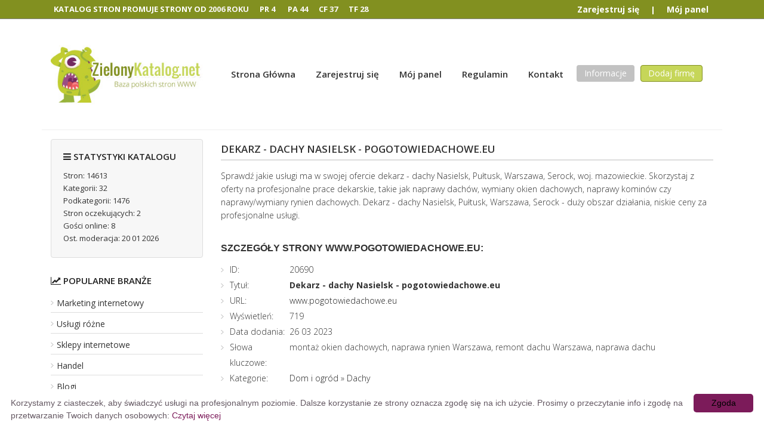

--- FILE ---
content_type: text/html; charset=UTF-8
request_url: https://www.zielonykatalog.net/dom,i,ogrod/dekarz,dachy,nasielsk,pogotowiedachowe,eu,s,20690/
body_size: 3220
content:
<!DOCTYPE html>
<html lang="pl">
<head>
<title>Dekarz - dachy Nasielsk - pogotowiedachowe.eu - Moderowany katalog stron WWW</title>
<meta charset="utf-8">
<meta name="viewport" content="width=device-width, initial-scale=1">
<meta name="robots" content="index,all,follow" />
<meta name="keywords" content="montaż okien dachowych, naprawa rynien Warszawa, remont dachu Warszawa, naprawa dachu" />
<meta name="description" content="Sprawdź jakie usługi ma w swojej ofercie dekarz - dachy Nasielsk, Pułtusk, Warszawa, Serock, woj. mazowieckie. Skorzystaj z oferty na profesjonalne.... ZielonyKatalog.net - to nowoczesny, moderowany, katalog stron WWW." />
<base href="https://www.zielonykatalog.net/" />
<link rel="stylesheet" type="text/css" href="https://www.zielonykatalog.net/templates/business-simple/css/style.css" />
<link rel="stylesheet" href="https://www.zielonykatalog.net/templates/business-simple/css/bootstrap.min.css" />
<link rel="stylesheet" href="https://www.zielonykatalog.net/templates/business-simple/css/font-awesome.min.css">
<script type="text/javascript" src="https://www.zielonykatalog.net/js/jquery/jquery.js"></script>
         
         
<link rel="alternate" type="application/rss+xml" title="ZielonyKatalog.net - RSS Feed" href="https://www.zielonykatalog.net/?action=rss&amp;id2=new" />
 
<link rel="icon" href="https://www.zielonykatalog.net/favicon.ico" type="image/png" />
<meta name="google-site-verification" content="-_WCdkIftU2B68KtbNvgC4KN2-Ty6cyIuYovyshuFcY" />
</head>
<body>
<header>
 <div id="panel-top" class="col-md-12 top">
			<div id="statystyki">KATALOG STRON PROMUJE STRONY OD <span style="color:#f9f7f7">2006 ROKU</span>&nbsp;&nbsp;&nbsp;&nbsp;&nbsp;   PR <span style="color:#f9f7f7">4</span> &nbsp;&nbsp;&nbsp;&nbsp;&nbsp;   PA <span style="color:#f9f7f7">44</span>&nbsp;&nbsp;&nbsp;&nbsp;&nbsp;    CF <span style="color:#f9f7f7">37</span>&nbsp;&nbsp;&nbsp;&nbsp;&nbsp;    TF <span style="color:#f9f7f7">28</span></div>
			<ul class="top-panel">
					         
				<li><a href="https://www.zielonykatalog.net/admin/?action=register" title="Zarejestruj się">Zarejestruj się</a></li>
		         
				<li style="color:white;font-weight:bold;">|</li>
				<li><a href="https://www.zielonykatalog.net/admin/" title="Mój panel">Mój panel</a></li>
					</ul>
		
		</div>
	<div class="container">
		
		<div class="col-md-3 col-xs-12 logo">
			<img style="max-width: 100%;"src="https://www.zielonykatalog.net/templates/business-simple/images/logo.jpg" alt="ZielonyKatalog.net" />
		</div>
		<nav class="col-md-9 col-xs-12">
			<ul>
				<li><a  href="https://www.zielonykatalog.net" title="Home">Strona Główna</a></li>
				         
				<li><a href="https://www.zielonykatalog.net/admin/?action=register" title="Zarejestruj się">Zarejestruj się</a></li>
		         
				<li><a href="https://www.zielonykatalog.net/admin/" title="Mój panel">Mój panel</a></li>
								<li><a  href="https://www.zielonykatalog.net/regulamin/" title="Regulamin">Regulamin</a></li>
								<li><a  href="https://www.zielonykatalog.net/kontakt/" title="Kontakt">Kontakt</a></li>
								<li class="add"><a class="btn btn-gray" href="https://www.zielonykatalog.net/jak,dodac,wpis/" title="Jak dodać wpis?">Informacje</a></li>
								<li class="add"><a class="btn btn-info" href="https://www.zielonykatalog.net/dodaj,strone/" title="Dodaj stronę">Dodaj firmę</a></li>
					  </ul>
		</nav>
		<div style="clear:both;border-bottom:1px solid #eee;"></div>	</div>
</header>
   
<div class="container" style="margin-top:15px;">
 
         
         
         
         
         
         
         
         
         
         
         
         
         
         
         
         
         
         
         
         
            
		 
   
<div class="col-md-3 col-sm-3 col-xs-12 sidebar">
 
	<div class="stat">
	<h4><i class="fa fa-bars"></i> Statystyki katalogu</h4>
        <ul>
  
            <li>Stron: 14613</li>
            <li>Kategorii: 32</li>
            <li>Podkategorii: 1476</li>
            <li>Stron oczekujących: 2</li>
            <li>Gości online: 8</li>
			<li>Ost. moderacja: 20 01 2026</li>
                                                                     
        </ul>
	</div>
	<div class="topsub">
	<h4><i class="fa fa-line-chart"></i> Popularne branże</h4>
        <ul>
            <li><a href="https://www.zielonykatalog.net/marketing,i,reklama/marketing,internetowy,p,899/" title="Marketing internetowy">Marketing internetowy</a></li>
            <li><a href="https://www.zielonykatalog.net/firmy,wg,branz/uslugi,rozne,p,948/" title="Usługi różne">Usługi różne</a></li>
            <li><a href="https://www.zielonykatalog.net/zakupy,w,sieci/sklepy,internetowe,p,646/" title="Sklepy internetowe">Sklepy internetowe</a></li>
            <li><a href="https://www.zielonykatalog.net/firmy,wg,branz/handel,p,233/" title="Handel">Handel</a></li>
            <li><a href="https://www.zielonykatalog.net/internet/blogi,p,58/" title="Blogi">Blogi</a></li>
            <li><a href="https://www.zielonykatalog.net/hobby,rozrywka/gry,planszowe,p,298/" title="Gry planszowe">Gry planszowe</a></li>
            <li><a href="https://www.zielonykatalog.net/biznes,i,ekonomia/aktualnosci,prasowe,p,957/" title="Aktualności prasowe">Aktualności prasowe</a></li>
            <li><a href="https://www.zielonykatalog.net/firmy,wg,branz/przemysl,p,261/" title="Przemysł">Przemysł</a></li>
            <li><a href="https://www.zielonykatalog.net/dom,i,ogrod/meble,p,474/" title="Meble">Meble</a></li>
            <li><a href="https://www.zielonykatalog.net/zdrowie,i,uroda/medycyna,p,51/" title="Medycyna">Medycyna</a></li>
            <li><a href="https://www.zielonykatalog.net/zdrowie,i,uroda/rehabilitacja,p,776/" title="Rehabilitacja">Rehabilitacja</a></li>
            <li><a href="https://www.zielonykatalog.net/komputery,i,informatyka/sprzet,komputerowy,p,958/" title="Sprzęt komputerowy">Sprzęt komputerowy</a></li>
        </ul>
	</div>
</div>
      	<div class="col-md-9 col-sm-9 col-xs-12 content business00">
        <h1>Dekarz - dachy Nasielsk - pogotowiedachowe.eu</h1>
        <div class="business01">           
        <p>Sprawdź jakie usługi ma w swojej ofercie dekarz - dachy Nasielsk, Pułtusk, Warszawa, Serock, woj. mazowieckie. Skorzystaj z oferty na profesjonalne prace dekarskie, takie jak naprawy dachów, wymiany okien dachowych, naprawy kominów czy naprawy/wymiany rynien dachowych. Dekarz - dachy Nasielsk, Pułtusk, Warszawa, Serock - duży obszar działania, niskie ceny za profesjonalne usługi. </p>
        </div>            
         <h3>Szczegóły strony www.pogotowiedachowe.eu:</h3>
         <ul class="business02">
            <li><span style="width:100px; float:left;">ID:</span> 20690</li>
            <li><span style="width:100px; float:left;">Tytuł:</span> <strong>Dekarz - dachy Nasielsk - pogotowiedachowe.eu</strong></li>
              <li><span style="width:100px; float:left;">URL:</span> 
            						<a href="http://www.pogotowiedachowe.eu" title="Dekarz - dachy Nasielsk - pogotowiedachowe.eu">www.pogotowiedachowe.eu</a></li>
				 
            <li><span style="width:100px; float:left;">Wyświetleń:</span> 719</li>
            <li><span style="width:100px; float:left;">Data dodania:</span> 26 03 2023</li>
            <li><span style="width:100px; float:left;">Słowa kluczowe:</span> montaż okien dachowych, naprawa rynien Warszawa, remont dachu Warszawa, naprawa dachu</li>
            <li><span style="width:100px; float:left;">Kategorie:</span> <div class="site_cat"><a href="https://www.zielonykatalog.net/dom,i,ogrod,k,5/" title="Kategoria: Dom i ogród">Dom i ogród</a> &raquo; <a href="https://www.zielonykatalog.net/dom,i,ogrod/dachy,p,1094/" title="Podkategoria: Dachy">Dachy</a><br /></div></li>
           
                                                        
            <li class="reportplus"><a href="#" onclick="window.open('http://www.zielonykatalog.net/?action=report&amp;id_site=20690', '', 'height=250,resizable=yes,scrollbars=yes,width=320');return false;">Link nie działa/spam ?</a></li>
	
            <li class="premiumplus"><a href="http://www.zielonykatalog.net/?action=premium&amp;id=20690"><strong>Wyróżnij ten wpis - bądź widoczny w katalogu!</strong></a></li>            		
                                                                
         </ul>
                  
    </div>     
</div>     
<footer>
	<div class="container">
	<div class="col-md-3 col-sm-4 col-xs-12">
		<h6>Polecane</h6>
		<ul>
			<li><a href="https://www.blackwall.pl">Serwis Informacyjny</a></li>
			<li><a href="https://www.mistrzu.com" target="_blank" title="Mistrzu"><strong>Mistrzu</strong> </a>
		        </li><li><a href="https://www.prweb.pl" target="_blank" title="Katalog stron"><img src="https://www.prweb.pl/antipixel.png" alt="Katalog stron"</a>
		        <li><a href="https://www.bluen.info.pl" target="_blank" title="Katalog firm"><img src="https://www.bluen.info.pl/antipixel.png" alt="Katalog firm Bluen" /></a>
		        </li><li><a href="https://www.qlweb.info" target="_blank" title="Katalog stron"><img src="https://www.qlweb.info/antipixel.png" alt="Katalog stron"></a
		        
		</li></ul>
	</div>
	
	
		
	
	
	
	<div class="col-md-4 col-sm-4 col-xs-12">
		<h6>O katalogu</h6>
		<ul>
            <li><a  href="https://www.zielonykatalog.net/regulamin/" title="Regulamin">Regulamin</a></li>
            <li><a  href="https://www.zielonykatalog.net/jak,dodac,wpis/" title="Jak dodać wpis?">Jak dodać wpis?</a></li>
            <li><a  href="https://www.zielonykatalog.net/przyjaciele/" title="Przyjaciele">Przyjaciele</a></li>
            <li><a  href="https://www.zielonykatalog.net/mapa,katalogu/" title="Mapa katalogu">Mapa katalogu</a></li>
            <li><a  href="https://www.zielonykatalog.net/kontakt/" title="Kontakt">Kontakt</a></li>
		</ul>
		<a href="https://www.katalog.mcportal.pl" title="Katalog stron"><img src="https://www.katalog.mcportal.pl/antipixel.png" alt="Katalog stron" width="80" height="15"></a>

	</div>	
	<div class="col-md-4 col-sm-4 col-xs-12">
		<h6>Moje konto</h6>
		<ul>
			<li><a  href="https://www.zielonykatalog.net" title="Home">Strona Główna</a></li>
				         
			<li><a href="https://www.zielonykatalog.net/admin/?action=register" title="Zarejestruj się">Zarejestruj się</a></li>
		         
			<li><a href="https://www.zielonykatalog.net/admin/" title="Mój panel">Mój panel</a></li>
							<li><a  href="https://www.zielonykatalog.net/dodaj,strone/" title="Dodaj stronę">Dodaj firmę</a></li>
				</ul>
	</div>	
	<div class="col-md-4 col-sm-4 col-xs-12">
		<h6>Firmy dodane</h6>
		<ul>
            <li><a  href="https://www.zielonykatalog.net/najnowsze/" title="Najnowsze">Najnowsze firmy</a></li>
            <li><a  href="https://www.zielonykatalog.net/popularne/" title="Popularne">Popularne firmy</a></li>
		</ul>
	</div>	
	<div class="col-md-12 copy">
		&copy; Copyright 2006r. www.zielonykatalog.net. All Rights Reserved.
	</div>
	</div>
</footer>
<script type="text/javascript" id="cookieinfo"
	src="//cookieinfoscript.com/js/cookieinfo.min.js"
	data-message="Korzystamy z ciasteczek, aby świadczyć usługi na profesjonalnym poziomie. Dalsze korzystanie ze strony oznacza zgodę się na ich użycie. Prosimy o przeczytanie info i zgodę na przetwarzanie Twoich danych osobowych:"
	data-bg="#FFFFFF"
	data-fg="#645862"
	data-link="#7C1B5A"
	data-linkmsg="Czytaj więcej"
	data-moreinfo="https://www.zielonykatalog.net/regulamin/"
	data-cookie="CookieInfoScript"
	data-divlinkbg="#7C1B5A"
	data-text-align="left"
       data-close-text="Zgoda">
</script>
<script>
 (function(i,s,o,g,r,a,m){i['GoogleAnalyticsObject']=r;i[r]=i[r]||function(){
 (i[r].q=i[r].q||[]).push(arguments)},i[r].l=1*new Date();a=s.createElement(o),
 m=s.getElementsByTagName(o)[0];a.async=1;a.src=g;m.parentNode.insertBefore(a,m)
 })(window,document,'script','https://www.google-analytics.com/analytics.js','ga');

 ga('create','UA-7796881-3','auto');
 ga('send','pageview');

</script></body>
</html>
